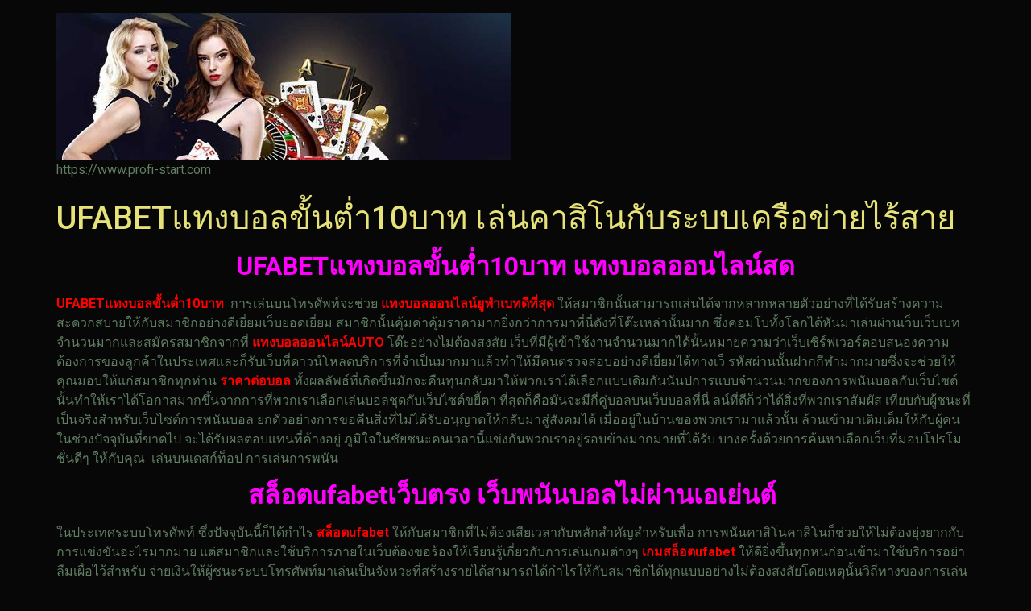

--- FILE ---
content_type: text/html; charset=UTF-8
request_url: https://www.profi-start.com/ufabet%E0%B9%81%E0%B8%97%E0%B8%87%E0%B8%9A%E0%B8%AD%E0%B8%A5%E0%B8%82%E0%B8%B1%E0%B9%89%E0%B8%99%E0%B8%95%E0%B9%88%E0%B8%B310%E0%B8%9A%E0%B8%B2%E0%B8%97/
body_size: 16521
content:
<!doctype html>
<html lang="th">
<head>
	<meta charset="UTF-8">
	<meta name="viewport" content="width=device-width, initial-scale=1">
	<link rel="profile" href="https://gmpg.org/xfn/11">
	<meta name='robots' content='index, follow, max-image-preview:large, max-snippet:-1, max-video-preview:-1' />

	<!-- This site is optimized with the Yoast SEO plugin v21.8.1 - https://yoast.com/wordpress/plugins/seo/ -->
	<title>UFABETแทงบอลขั้นต่ำ10บาท เล่นสร้างความบันเทิงให้กับผู้เข้าพักง่ายๆ</title>
	<meta name="description" content="UFABETแทงบอลขั้นต่ำ10บาท รับผิดชอบของสมาชิกที่จะอยู่ที่ของอะไรหรือทำอะไรก็ท้าทาย เข้าไปเล่นร่วมเกมต่าง ๆ ได้ที่นี่ง่าย ๆ ในตอนนี้มีการพนันการ" />
	<link rel="canonical" href="https://www.profi-start.com/ufabetแทงบอลขั้นต่ำ10บาท/" />
	<meta property="og:locale" content="th_TH" />
	<meta property="og:type" content="article" />
	<meta property="og:title" content="UFABETแทงบอลขั้นต่ำ10บาท เล่นสร้างความบันเทิงให้กับผู้เข้าพักง่ายๆ" />
	<meta property="og:description" content="UFABETแทงบอลขั้นต่ำ10บาท รับผิดชอบของสมาชิกที่จะอยู่ที่ของอะไรหรือทำอะไรก็ท้าทาย เข้าไปเล่นร่วมเกมต่าง ๆ ได้ที่นี่ง่าย ๆ ในตอนนี้มีการพนันการ" />
	<meta property="og:url" content="https://www.profi-start.com/ufabetแทงบอลขั้นต่ำ10บาท/" />
	<meta property="og:site_name" content="www.profi-start.com" />
	<meta property="article:published_time" content="2023-02-04T04:32:15+00:00" />
	<meta property="article:modified_time" content="2023-03-12T11:17:40+00:00" />
	<meta property="og:image" content="https://www.profi-start.com/wp-content/uploads/2023/02/1_STARBANNER.jpg" />
	<meta property="og:image:width" content="615" />
	<meta property="og:image:height" content="409" />
	<meta property="og:image:type" content="image/jpeg" />
	<meta name="author" content="admin_profi_start" />
	<meta name="twitter:card" content="summary_large_image" />
	<meta name="twitter:label1" content="Written by" />
	<meta name="twitter:data1" content="admin_profi_start" />
	<meta name="twitter:label2" content="Est. reading time" />
	<meta name="twitter:data2" content="3 นาที" />
	<script type="application/ld+json" class="yoast-schema-graph">{"@context":"https://schema.org","@graph":[{"@type":"Article","@id":"https://www.profi-start.com/ufabet%e0%b9%81%e0%b8%97%e0%b8%87%e0%b8%9a%e0%b8%ad%e0%b8%a5%e0%b8%82%e0%b8%b1%e0%b9%89%e0%b8%99%e0%b8%95%e0%b9%88%e0%b8%b310%e0%b8%9a%e0%b8%b2%e0%b8%97/#article","isPartOf":{"@id":"https://www.profi-start.com/ufabet%e0%b9%81%e0%b8%97%e0%b8%87%e0%b8%9a%e0%b8%ad%e0%b8%a5%e0%b8%82%e0%b8%b1%e0%b9%89%e0%b8%99%e0%b8%95%e0%b9%88%e0%b8%b310%e0%b8%9a%e0%b8%b2%e0%b8%97/"},"author":{"name":"admin_profi_start","@id":"https://www.profi-start.com/#/schema/person/9edce274dfba77c7b25d803ba04bd335"},"headline":"UFABETแทงบอลขั้นต่ำ10บาท เล่นคาสิโนกับระบบเครือข่ายไร้สาย","datePublished":"2023-02-04T04:32:15+00:00","dateModified":"2023-03-12T11:17:40+00:00","mainEntityOfPage":{"@id":"https://www.profi-start.com/ufabet%e0%b9%81%e0%b8%97%e0%b8%87%e0%b8%9a%e0%b8%ad%e0%b8%a5%e0%b8%82%e0%b8%b1%e0%b9%89%e0%b8%99%e0%b8%95%e0%b9%88%e0%b8%b310%e0%b8%9a%e0%b8%b2%e0%b8%97/"},"wordCount":47,"publisher":{"@id":"https://www.profi-start.com/#organization"},"image":{"@id":"https://www.profi-start.com/ufabet%e0%b9%81%e0%b8%97%e0%b8%87%e0%b8%9a%e0%b8%ad%e0%b8%a5%e0%b8%82%e0%b8%b1%e0%b9%89%e0%b8%99%e0%b8%95%e0%b9%88%e0%b8%b310%e0%b8%9a%e0%b8%b2%e0%b8%97/#primaryimage"},"thumbnailUrl":"https://www.profi-start.com/wp-content/uploads/2023/02/1_STARBANNER.jpg","articleSection":["Uncategorized"],"inLanguage":"th"},{"@type":"WebPage","@id":"https://www.profi-start.com/ufabet%e0%b9%81%e0%b8%97%e0%b8%87%e0%b8%9a%e0%b8%ad%e0%b8%a5%e0%b8%82%e0%b8%b1%e0%b9%89%e0%b8%99%e0%b8%95%e0%b9%88%e0%b8%b310%e0%b8%9a%e0%b8%b2%e0%b8%97/","url":"https://www.profi-start.com/ufabet%e0%b9%81%e0%b8%97%e0%b8%87%e0%b8%9a%e0%b8%ad%e0%b8%a5%e0%b8%82%e0%b8%b1%e0%b9%89%e0%b8%99%e0%b8%95%e0%b9%88%e0%b8%b310%e0%b8%9a%e0%b8%b2%e0%b8%97/","name":"UFABETแทงบอลขั้นต่ำ10บาท เล่นสร้างความบันเทิงให้กับผู้เข้าพักง่ายๆ","isPartOf":{"@id":"https://www.profi-start.com/#website"},"primaryImageOfPage":{"@id":"https://www.profi-start.com/ufabet%e0%b9%81%e0%b8%97%e0%b8%87%e0%b8%9a%e0%b8%ad%e0%b8%a5%e0%b8%82%e0%b8%b1%e0%b9%89%e0%b8%99%e0%b8%95%e0%b9%88%e0%b8%b310%e0%b8%9a%e0%b8%b2%e0%b8%97/#primaryimage"},"image":{"@id":"https://www.profi-start.com/ufabet%e0%b9%81%e0%b8%97%e0%b8%87%e0%b8%9a%e0%b8%ad%e0%b8%a5%e0%b8%82%e0%b8%b1%e0%b9%89%e0%b8%99%e0%b8%95%e0%b9%88%e0%b8%b310%e0%b8%9a%e0%b8%b2%e0%b8%97/#primaryimage"},"thumbnailUrl":"https://www.profi-start.com/wp-content/uploads/2023/02/1_STARBANNER.jpg","datePublished":"2023-02-04T04:32:15+00:00","dateModified":"2023-03-12T11:17:40+00:00","description":"UFABETแทงบอลขั้นต่ำ10บาท รับผิดชอบของสมาชิกที่จะอยู่ที่ของอะไรหรือทำอะไรก็ท้าทาย เข้าไปเล่นร่วมเกมต่าง ๆ ได้ที่นี่ง่าย ๆ ในตอนนี้มีการพนันการ","breadcrumb":{"@id":"https://www.profi-start.com/ufabet%e0%b9%81%e0%b8%97%e0%b8%87%e0%b8%9a%e0%b8%ad%e0%b8%a5%e0%b8%82%e0%b8%b1%e0%b9%89%e0%b8%99%e0%b8%95%e0%b9%88%e0%b8%b310%e0%b8%9a%e0%b8%b2%e0%b8%97/#breadcrumb"},"inLanguage":"th","potentialAction":[{"@type":"ReadAction","target":["https://www.profi-start.com/ufabet%e0%b9%81%e0%b8%97%e0%b8%87%e0%b8%9a%e0%b8%ad%e0%b8%a5%e0%b8%82%e0%b8%b1%e0%b9%89%e0%b8%99%e0%b8%95%e0%b9%88%e0%b8%b310%e0%b8%9a%e0%b8%b2%e0%b8%97/"]}]},{"@type":"ImageObject","inLanguage":"th","@id":"https://www.profi-start.com/ufabet%e0%b9%81%e0%b8%97%e0%b8%87%e0%b8%9a%e0%b8%ad%e0%b8%a5%e0%b8%82%e0%b8%b1%e0%b9%89%e0%b8%99%e0%b8%95%e0%b9%88%e0%b8%b310%e0%b8%9a%e0%b8%b2%e0%b8%97/#primaryimage","url":"https://www.profi-start.com/wp-content/uploads/2023/02/1_STARBANNER.jpg","contentUrl":"https://www.profi-start.com/wp-content/uploads/2023/02/1_STARBANNER.jpg","width":615,"height":409,"caption":"UFABETแทงบอลขั้นต่ำ10บาท"},{"@type":"BreadcrumbList","@id":"https://www.profi-start.com/ufabet%e0%b9%81%e0%b8%97%e0%b8%87%e0%b8%9a%e0%b8%ad%e0%b8%a5%e0%b8%82%e0%b8%b1%e0%b9%89%e0%b8%99%e0%b8%95%e0%b9%88%e0%b8%b310%e0%b8%9a%e0%b8%b2%e0%b8%97/#breadcrumb","itemListElement":[{"@type":"ListItem","position":1,"name":"Home","item":"https://www.profi-start.com/"},{"@type":"ListItem","position":2,"name":"UFABETแทงบอลขั้นต่ำ10บาท เล่นคาสิโนกับระบบเครือข่ายไร้สาย"}]},{"@type":"WebSite","@id":"https://www.profi-start.com/#website","url":"https://www.profi-start.com/","name":"www.profi-start.com","description":"https://www.profi-start.com","publisher":{"@id":"https://www.profi-start.com/#organization"},"potentialAction":[{"@type":"SearchAction","target":{"@type":"EntryPoint","urlTemplate":"https://www.profi-start.com/?s={search_term_string}"},"query-input":"required name=search_term_string"}],"inLanguage":"th"},{"@type":"Organization","@id":"https://www.profi-start.com/#organization","name":"www.profi-start.com","url":"https://www.profi-start.com/","logo":{"@type":"ImageObject","inLanguage":"th","@id":"https://www.profi-start.com/#/schema/logo/image/","url":"https://www.profi-start.com/wp-content/uploads/2023/01/cropped-7fd3b7a121e1187376373311f31ccd8c.jpg","contentUrl":"https://www.profi-start.com/wp-content/uploads/2023/01/cropped-7fd3b7a121e1187376373311f31ccd8c.jpg","width":564,"height":183,"caption":"www.profi-start.com"},"image":{"@id":"https://www.profi-start.com/#/schema/logo/image/"}},{"@type":"Person","@id":"https://www.profi-start.com/#/schema/person/9edce274dfba77c7b25d803ba04bd335","name":"admin_profi_start","image":{"@type":"ImageObject","inLanguage":"th","@id":"https://www.profi-start.com/#/schema/person/image/","url":"https://secure.gravatar.com/avatar/a5ee0e3b91b071ba505a0068e0bee57b?s=96&d=mm&r=g","contentUrl":"https://secure.gravatar.com/avatar/a5ee0e3b91b071ba505a0068e0bee57b?s=96&d=mm&r=g","caption":"admin_profi_start"},"url":"https://www.profi-start.com/author/admin_profi_start/"}]}</script>
	<!-- / Yoast SEO plugin. -->


<link rel="alternate" type="application/rss+xml" title="www.profi-start.com &raquo; ฟีด" href="https://www.profi-start.com/feed/" />
<script>
window._wpemojiSettings = {"baseUrl":"https:\/\/s.w.org\/images\/core\/emoji\/14.0.0\/72x72\/","ext":".png","svgUrl":"https:\/\/s.w.org\/images\/core\/emoji\/14.0.0\/svg\/","svgExt":".svg","source":{"concatemoji":"https:\/\/www.profi-start.com\/wp-includes\/js\/wp-emoji-release.min.js?ver=6.2.8"}};
/*! This file is auto-generated */
!function(e,a,t){var n,r,o,i=a.createElement("canvas"),p=i.getContext&&i.getContext("2d");function s(e,t){p.clearRect(0,0,i.width,i.height),p.fillText(e,0,0);e=i.toDataURL();return p.clearRect(0,0,i.width,i.height),p.fillText(t,0,0),e===i.toDataURL()}function c(e){var t=a.createElement("script");t.src=e,t.defer=t.type="text/javascript",a.getElementsByTagName("head")[0].appendChild(t)}for(o=Array("flag","emoji"),t.supports={everything:!0,everythingExceptFlag:!0},r=0;r<o.length;r++)t.supports[o[r]]=function(e){if(p&&p.fillText)switch(p.textBaseline="top",p.font="600 32px Arial",e){case"flag":return s("\ud83c\udff3\ufe0f\u200d\u26a7\ufe0f","\ud83c\udff3\ufe0f\u200b\u26a7\ufe0f")?!1:!s("\ud83c\uddfa\ud83c\uddf3","\ud83c\uddfa\u200b\ud83c\uddf3")&&!s("\ud83c\udff4\udb40\udc67\udb40\udc62\udb40\udc65\udb40\udc6e\udb40\udc67\udb40\udc7f","\ud83c\udff4\u200b\udb40\udc67\u200b\udb40\udc62\u200b\udb40\udc65\u200b\udb40\udc6e\u200b\udb40\udc67\u200b\udb40\udc7f");case"emoji":return!s("\ud83e\udef1\ud83c\udffb\u200d\ud83e\udef2\ud83c\udfff","\ud83e\udef1\ud83c\udffb\u200b\ud83e\udef2\ud83c\udfff")}return!1}(o[r]),t.supports.everything=t.supports.everything&&t.supports[o[r]],"flag"!==o[r]&&(t.supports.everythingExceptFlag=t.supports.everythingExceptFlag&&t.supports[o[r]]);t.supports.everythingExceptFlag=t.supports.everythingExceptFlag&&!t.supports.flag,t.DOMReady=!1,t.readyCallback=function(){t.DOMReady=!0},t.supports.everything||(n=function(){t.readyCallback()},a.addEventListener?(a.addEventListener("DOMContentLoaded",n,!1),e.addEventListener("load",n,!1)):(e.attachEvent("onload",n),a.attachEvent("onreadystatechange",function(){"complete"===a.readyState&&t.readyCallback()})),(e=t.source||{}).concatemoji?c(e.concatemoji):e.wpemoji&&e.twemoji&&(c(e.twemoji),c(e.wpemoji)))}(window,document,window._wpemojiSettings);
</script>
<style>
img.wp-smiley,
img.emoji {
	display: inline !important;
	border: none !important;
	box-shadow: none !important;
	height: 1em !important;
	width: 1em !important;
	margin: 0 0.07em !important;
	vertical-align: -0.1em !important;
	background: none !important;
	padding: 0 !important;
}
</style>
	<link rel='stylesheet' id='wp-block-library-css' href='https://www.profi-start.com/wp-includes/css/dist/block-library/style.min.css?ver=6.2.8' media='all' />
<style id='global-styles-inline-css'>
body{--wp--preset--color--black: #000000;--wp--preset--color--cyan-bluish-gray: #abb8c3;--wp--preset--color--white: #ffffff;--wp--preset--color--pale-pink: #f78da7;--wp--preset--color--vivid-red: #cf2e2e;--wp--preset--color--luminous-vivid-orange: #ff6900;--wp--preset--color--luminous-vivid-amber: #fcb900;--wp--preset--color--light-green-cyan: #7bdcb5;--wp--preset--color--vivid-green-cyan: #00d084;--wp--preset--color--pale-cyan-blue: #8ed1fc;--wp--preset--color--vivid-cyan-blue: #0693e3;--wp--preset--color--vivid-purple: #9b51e0;--wp--preset--gradient--vivid-cyan-blue-to-vivid-purple: linear-gradient(135deg,rgba(6,147,227,1) 0%,rgb(155,81,224) 100%);--wp--preset--gradient--light-green-cyan-to-vivid-green-cyan: linear-gradient(135deg,rgb(122,220,180) 0%,rgb(0,208,130) 100%);--wp--preset--gradient--luminous-vivid-amber-to-luminous-vivid-orange: linear-gradient(135deg,rgba(252,185,0,1) 0%,rgba(255,105,0,1) 100%);--wp--preset--gradient--luminous-vivid-orange-to-vivid-red: linear-gradient(135deg,rgba(255,105,0,1) 0%,rgb(207,46,46) 100%);--wp--preset--gradient--very-light-gray-to-cyan-bluish-gray: linear-gradient(135deg,rgb(238,238,238) 0%,rgb(169,184,195) 100%);--wp--preset--gradient--cool-to-warm-spectrum: linear-gradient(135deg,rgb(74,234,220) 0%,rgb(151,120,209) 20%,rgb(207,42,186) 40%,rgb(238,44,130) 60%,rgb(251,105,98) 80%,rgb(254,248,76) 100%);--wp--preset--gradient--blush-light-purple: linear-gradient(135deg,rgb(255,206,236) 0%,rgb(152,150,240) 100%);--wp--preset--gradient--blush-bordeaux: linear-gradient(135deg,rgb(254,205,165) 0%,rgb(254,45,45) 50%,rgb(107,0,62) 100%);--wp--preset--gradient--luminous-dusk: linear-gradient(135deg,rgb(255,203,112) 0%,rgb(199,81,192) 50%,rgb(65,88,208) 100%);--wp--preset--gradient--pale-ocean: linear-gradient(135deg,rgb(255,245,203) 0%,rgb(182,227,212) 50%,rgb(51,167,181) 100%);--wp--preset--gradient--electric-grass: linear-gradient(135deg,rgb(202,248,128) 0%,rgb(113,206,126) 100%);--wp--preset--gradient--midnight: linear-gradient(135deg,rgb(2,3,129) 0%,rgb(40,116,252) 100%);--wp--preset--duotone--dark-grayscale: url('#wp-duotone-dark-grayscale');--wp--preset--duotone--grayscale: url('#wp-duotone-grayscale');--wp--preset--duotone--purple-yellow: url('#wp-duotone-purple-yellow');--wp--preset--duotone--blue-red: url('#wp-duotone-blue-red');--wp--preset--duotone--midnight: url('#wp-duotone-midnight');--wp--preset--duotone--magenta-yellow: url('#wp-duotone-magenta-yellow');--wp--preset--duotone--purple-green: url('#wp-duotone-purple-green');--wp--preset--duotone--blue-orange: url('#wp-duotone-blue-orange');--wp--preset--font-size--small: 13px;--wp--preset--font-size--medium: 20px;--wp--preset--font-size--large: 36px;--wp--preset--font-size--x-large: 42px;--wp--preset--spacing--20: 0.44rem;--wp--preset--spacing--30: 0.67rem;--wp--preset--spacing--40: 1rem;--wp--preset--spacing--50: 1.5rem;--wp--preset--spacing--60: 2.25rem;--wp--preset--spacing--70: 3.38rem;--wp--preset--spacing--80: 5.06rem;--wp--preset--shadow--natural: 6px 6px 9px rgba(0, 0, 0, 0.2);--wp--preset--shadow--deep: 12px 12px 50px rgba(0, 0, 0, 0.4);--wp--preset--shadow--sharp: 6px 6px 0px rgba(0, 0, 0, 0.2);--wp--preset--shadow--outlined: 6px 6px 0px -3px rgba(255, 255, 255, 1), 6px 6px rgba(0, 0, 0, 1);--wp--preset--shadow--crisp: 6px 6px 0px rgba(0, 0, 0, 1);}body { margin: 0;--wp--style--global--content-size: 800px;--wp--style--global--wide-size: 1200px; }.wp-site-blocks > .alignleft { float: left; margin-right: 2em; }.wp-site-blocks > .alignright { float: right; margin-left: 2em; }.wp-site-blocks > .aligncenter { justify-content: center; margin-left: auto; margin-right: auto; }.wp-site-blocks > * { margin-block-start: 0; margin-block-end: 0; }.wp-site-blocks > * + * { margin-block-start: 24px; }body { --wp--style--block-gap: 24px; }body .is-layout-flow > *{margin-block-start: 0;margin-block-end: 0;}body .is-layout-flow > * + *{margin-block-start: 24px;margin-block-end: 0;}body .is-layout-constrained > *{margin-block-start: 0;margin-block-end: 0;}body .is-layout-constrained > * + *{margin-block-start: 24px;margin-block-end: 0;}body .is-layout-flex{gap: 24px;}body .is-layout-flow > .alignleft{float: left;margin-inline-start: 0;margin-inline-end: 2em;}body .is-layout-flow > .alignright{float: right;margin-inline-start: 2em;margin-inline-end: 0;}body .is-layout-flow > .aligncenter{margin-left: auto !important;margin-right: auto !important;}body .is-layout-constrained > .alignleft{float: left;margin-inline-start: 0;margin-inline-end: 2em;}body .is-layout-constrained > .alignright{float: right;margin-inline-start: 2em;margin-inline-end: 0;}body .is-layout-constrained > .aligncenter{margin-left: auto !important;margin-right: auto !important;}body .is-layout-constrained > :where(:not(.alignleft):not(.alignright):not(.alignfull)){max-width: var(--wp--style--global--content-size);margin-left: auto !important;margin-right: auto !important;}body .is-layout-constrained > .alignwide{max-width: var(--wp--style--global--wide-size);}body .is-layout-flex{display: flex;}body .is-layout-flex{flex-wrap: wrap;align-items: center;}body .is-layout-flex > *{margin: 0;}body{padding-top: 0px;padding-right: 0px;padding-bottom: 0px;padding-left: 0px;}a:where(:not(.wp-element-button)){text-decoration: underline;}.wp-element-button, .wp-block-button__link{background-color: #32373c;border-width: 0;color: #fff;font-family: inherit;font-size: inherit;line-height: inherit;padding: calc(0.667em + 2px) calc(1.333em + 2px);text-decoration: none;}.has-black-color{color: var(--wp--preset--color--black) !important;}.has-cyan-bluish-gray-color{color: var(--wp--preset--color--cyan-bluish-gray) !important;}.has-white-color{color: var(--wp--preset--color--white) !important;}.has-pale-pink-color{color: var(--wp--preset--color--pale-pink) !important;}.has-vivid-red-color{color: var(--wp--preset--color--vivid-red) !important;}.has-luminous-vivid-orange-color{color: var(--wp--preset--color--luminous-vivid-orange) !important;}.has-luminous-vivid-amber-color{color: var(--wp--preset--color--luminous-vivid-amber) !important;}.has-light-green-cyan-color{color: var(--wp--preset--color--light-green-cyan) !important;}.has-vivid-green-cyan-color{color: var(--wp--preset--color--vivid-green-cyan) !important;}.has-pale-cyan-blue-color{color: var(--wp--preset--color--pale-cyan-blue) !important;}.has-vivid-cyan-blue-color{color: var(--wp--preset--color--vivid-cyan-blue) !important;}.has-vivid-purple-color{color: var(--wp--preset--color--vivid-purple) !important;}.has-black-background-color{background-color: var(--wp--preset--color--black) !important;}.has-cyan-bluish-gray-background-color{background-color: var(--wp--preset--color--cyan-bluish-gray) !important;}.has-white-background-color{background-color: var(--wp--preset--color--white) !important;}.has-pale-pink-background-color{background-color: var(--wp--preset--color--pale-pink) !important;}.has-vivid-red-background-color{background-color: var(--wp--preset--color--vivid-red) !important;}.has-luminous-vivid-orange-background-color{background-color: var(--wp--preset--color--luminous-vivid-orange) !important;}.has-luminous-vivid-amber-background-color{background-color: var(--wp--preset--color--luminous-vivid-amber) !important;}.has-light-green-cyan-background-color{background-color: var(--wp--preset--color--light-green-cyan) !important;}.has-vivid-green-cyan-background-color{background-color: var(--wp--preset--color--vivid-green-cyan) !important;}.has-pale-cyan-blue-background-color{background-color: var(--wp--preset--color--pale-cyan-blue) !important;}.has-vivid-cyan-blue-background-color{background-color: var(--wp--preset--color--vivid-cyan-blue) !important;}.has-vivid-purple-background-color{background-color: var(--wp--preset--color--vivid-purple) !important;}.has-black-border-color{border-color: var(--wp--preset--color--black) !important;}.has-cyan-bluish-gray-border-color{border-color: var(--wp--preset--color--cyan-bluish-gray) !important;}.has-white-border-color{border-color: var(--wp--preset--color--white) !important;}.has-pale-pink-border-color{border-color: var(--wp--preset--color--pale-pink) !important;}.has-vivid-red-border-color{border-color: var(--wp--preset--color--vivid-red) !important;}.has-luminous-vivid-orange-border-color{border-color: var(--wp--preset--color--luminous-vivid-orange) !important;}.has-luminous-vivid-amber-border-color{border-color: var(--wp--preset--color--luminous-vivid-amber) !important;}.has-light-green-cyan-border-color{border-color: var(--wp--preset--color--light-green-cyan) !important;}.has-vivid-green-cyan-border-color{border-color: var(--wp--preset--color--vivid-green-cyan) !important;}.has-pale-cyan-blue-border-color{border-color: var(--wp--preset--color--pale-cyan-blue) !important;}.has-vivid-cyan-blue-border-color{border-color: var(--wp--preset--color--vivid-cyan-blue) !important;}.has-vivid-purple-border-color{border-color: var(--wp--preset--color--vivid-purple) !important;}.has-vivid-cyan-blue-to-vivid-purple-gradient-background{background: var(--wp--preset--gradient--vivid-cyan-blue-to-vivid-purple) !important;}.has-light-green-cyan-to-vivid-green-cyan-gradient-background{background: var(--wp--preset--gradient--light-green-cyan-to-vivid-green-cyan) !important;}.has-luminous-vivid-amber-to-luminous-vivid-orange-gradient-background{background: var(--wp--preset--gradient--luminous-vivid-amber-to-luminous-vivid-orange) !important;}.has-luminous-vivid-orange-to-vivid-red-gradient-background{background: var(--wp--preset--gradient--luminous-vivid-orange-to-vivid-red) !important;}.has-very-light-gray-to-cyan-bluish-gray-gradient-background{background: var(--wp--preset--gradient--very-light-gray-to-cyan-bluish-gray) !important;}.has-cool-to-warm-spectrum-gradient-background{background: var(--wp--preset--gradient--cool-to-warm-spectrum) !important;}.has-blush-light-purple-gradient-background{background: var(--wp--preset--gradient--blush-light-purple) !important;}.has-blush-bordeaux-gradient-background{background: var(--wp--preset--gradient--blush-bordeaux) !important;}.has-luminous-dusk-gradient-background{background: var(--wp--preset--gradient--luminous-dusk) !important;}.has-pale-ocean-gradient-background{background: var(--wp--preset--gradient--pale-ocean) !important;}.has-electric-grass-gradient-background{background: var(--wp--preset--gradient--electric-grass) !important;}.has-midnight-gradient-background{background: var(--wp--preset--gradient--midnight) !important;}.has-small-font-size{font-size: var(--wp--preset--font-size--small) !important;}.has-medium-font-size{font-size: var(--wp--preset--font-size--medium) !important;}.has-large-font-size{font-size: var(--wp--preset--font-size--large) !important;}.has-x-large-font-size{font-size: var(--wp--preset--font-size--x-large) !important;}
.wp-block-navigation a:where(:not(.wp-element-button)){color: inherit;}
.wp-block-pullquote{font-size: 1.5em;line-height: 1.6;}
</style>
<link rel='stylesheet' id='hello-elementor-css' href='https://www.profi-start.com/wp-content/themes/hello-elementor/assets/css/reset.css?ver=3.4.6' media='all' />
<link rel='stylesheet' id='hello-elementor-theme-style-css' href='https://www.profi-start.com/wp-content/themes/hello-elementor/assets/css/theme.css?ver=3.4.6' media='all' />
<link rel='stylesheet' id='hello-elementor-header-footer-css' href='https://www.profi-start.com/wp-content/themes/hello-elementor/assets/css/header-footer.css?ver=3.4.6' media='all' />
<link rel='stylesheet' id='elementor-frontend-css' href='https://www.profi-start.com/wp-content/plugins/elementor/assets/css/frontend-lite.min.css?ver=3.23.4' media='all' />
<link rel='stylesheet' id='elementor-post-5-css' href='https://www.profi-start.com/wp-content/uploads/elementor/css/post-5.css?ver=1732696939' media='all' />
<link rel='stylesheet' id='google-fonts-1-css' href='https://fonts.googleapis.com/css?family=Roboto%3A100%2C100italic%2C200%2C200italic%2C300%2C300italic%2C400%2C400italic%2C500%2C500italic%2C600%2C600italic%2C700%2C700italic%2C800%2C800italic%2C900%2C900italic%7CRoboto+Slab%3A100%2C100italic%2C200%2C200italic%2C300%2C300italic%2C400%2C400italic%2C500%2C500italic%2C600%2C600italic%2C700%2C700italic%2C800%2C800italic%2C900%2C900italic&#038;display=swap&#038;ver=6.2.8' media='all' />
<link rel="preconnect" href="https://fonts.gstatic.com/" crossorigin><link rel="https://api.w.org/" href="https://www.profi-start.com/wp-json/" /><link rel="alternate" type="application/json" href="https://www.profi-start.com/wp-json/wp/v2/posts/65" /><link rel="EditURI" type="application/rsd+xml" title="RSD" href="https://www.profi-start.com/xmlrpc.php?rsd" />
<link rel="wlwmanifest" type="application/wlwmanifest+xml" href="https://www.profi-start.com/wp-includes/wlwmanifest.xml" />
<meta name="generator" content="WordPress 6.2.8" />
<link rel='shortlink' href='https://www.profi-start.com/?p=65' />
<link rel="alternate" type="application/json+oembed" href="https://www.profi-start.com/wp-json/oembed/1.0/embed?url=https%3A%2F%2Fwww.profi-start.com%2Fufabet%25e0%25b9%2581%25e0%25b8%2597%25e0%25b8%2587%25e0%25b8%259a%25e0%25b8%25ad%25e0%25b8%25a5%25e0%25b8%2582%25e0%25b8%25b1%25e0%25b9%2589%25e0%25b8%2599%25e0%25b8%2595%25e0%25b9%2588%25e0%25b8%25b310%25e0%25b8%259a%25e0%25b8%25b2%25e0%25b8%2597%2F" />
<link rel="alternate" type="text/xml+oembed" href="https://www.profi-start.com/wp-json/oembed/1.0/embed?url=https%3A%2F%2Fwww.profi-start.com%2Fufabet%25e0%25b9%2581%25e0%25b8%2597%25e0%25b8%2587%25e0%25b8%259a%25e0%25b8%25ad%25e0%25b8%25a5%25e0%25b8%2582%25e0%25b8%25b1%25e0%25b9%2589%25e0%25b8%2599%25e0%25b8%2595%25e0%25b9%2588%25e0%25b8%25b310%25e0%25b8%259a%25e0%25b8%25b2%25e0%25b8%2597%2F&#038;format=xml" />
<meta name="generator" content="Elementor 3.23.4; features: e_optimized_css_loading, additional_custom_breakpoints, e_lazyload; settings: css_print_method-external, google_font-enabled, font_display-swap">
			<style>
				.e-con.e-parent:nth-of-type(n+4):not(.e-lazyloaded):not(.e-no-lazyload),
				.e-con.e-parent:nth-of-type(n+4):not(.e-lazyloaded):not(.e-no-lazyload) * {
					background-image: none !important;
				}
				@media screen and (max-height: 1024px) {
					.e-con.e-parent:nth-of-type(n+3):not(.e-lazyloaded):not(.e-no-lazyload),
					.e-con.e-parent:nth-of-type(n+3):not(.e-lazyloaded):not(.e-no-lazyload) * {
						background-image: none !important;
					}
				}
				@media screen and (max-height: 640px) {
					.e-con.e-parent:nth-of-type(n+2):not(.e-lazyloaded):not(.e-no-lazyload),
					.e-con.e-parent:nth-of-type(n+2):not(.e-lazyloaded):not(.e-no-lazyload) * {
						background-image: none !important;
					}
				}
			</style>
			<link rel="icon" href="https://www.profi-start.com/wp-content/uploads/2023/01/cropped-UFABET-32x32.png" sizes="32x32" />
<link rel="icon" href="https://www.profi-start.com/wp-content/uploads/2023/01/cropped-UFABET-192x192.png" sizes="192x192" />
<link rel="apple-touch-icon" href="https://www.profi-start.com/wp-content/uploads/2023/01/cropped-UFABET-180x180.png" />
<meta name="msapplication-TileImage" content="https://www.profi-start.com/wp-content/uploads/2023/01/cropped-UFABET-270x270.png" />
</head>
<body data-rsssl=1 class="post-template-default single single-post postid-65 single-format-standard wp-custom-logo wp-embed-responsive hello-elementor-default elementor-default elementor-kit-5">

<svg xmlns="http://www.w3.org/2000/svg" viewBox="0 0 0 0" width="0" height="0" focusable="false" role="none" style="visibility: hidden; position: absolute; left: -9999px; overflow: hidden;" ><defs><filter id="wp-duotone-dark-grayscale"><feColorMatrix color-interpolation-filters="sRGB" type="matrix" values=" .299 .587 .114 0 0 .299 .587 .114 0 0 .299 .587 .114 0 0 .299 .587 .114 0 0 " /><feComponentTransfer color-interpolation-filters="sRGB" ><feFuncR type="table" tableValues="0 0.49803921568627" /><feFuncG type="table" tableValues="0 0.49803921568627" /><feFuncB type="table" tableValues="0 0.49803921568627" /><feFuncA type="table" tableValues="1 1" /></feComponentTransfer><feComposite in2="SourceGraphic" operator="in" /></filter></defs></svg><svg xmlns="http://www.w3.org/2000/svg" viewBox="0 0 0 0" width="0" height="0" focusable="false" role="none" style="visibility: hidden; position: absolute; left: -9999px; overflow: hidden;" ><defs><filter id="wp-duotone-grayscale"><feColorMatrix color-interpolation-filters="sRGB" type="matrix" values=" .299 .587 .114 0 0 .299 .587 .114 0 0 .299 .587 .114 0 0 .299 .587 .114 0 0 " /><feComponentTransfer color-interpolation-filters="sRGB" ><feFuncR type="table" tableValues="0 1" /><feFuncG type="table" tableValues="0 1" /><feFuncB type="table" tableValues="0 1" /><feFuncA type="table" tableValues="1 1" /></feComponentTransfer><feComposite in2="SourceGraphic" operator="in" /></filter></defs></svg><svg xmlns="http://www.w3.org/2000/svg" viewBox="0 0 0 0" width="0" height="0" focusable="false" role="none" style="visibility: hidden; position: absolute; left: -9999px; overflow: hidden;" ><defs><filter id="wp-duotone-purple-yellow"><feColorMatrix color-interpolation-filters="sRGB" type="matrix" values=" .299 .587 .114 0 0 .299 .587 .114 0 0 .299 .587 .114 0 0 .299 .587 .114 0 0 " /><feComponentTransfer color-interpolation-filters="sRGB" ><feFuncR type="table" tableValues="0.54901960784314 0.98823529411765" /><feFuncG type="table" tableValues="0 1" /><feFuncB type="table" tableValues="0.71764705882353 0.25490196078431" /><feFuncA type="table" tableValues="1 1" /></feComponentTransfer><feComposite in2="SourceGraphic" operator="in" /></filter></defs></svg><svg xmlns="http://www.w3.org/2000/svg" viewBox="0 0 0 0" width="0" height="0" focusable="false" role="none" style="visibility: hidden; position: absolute; left: -9999px; overflow: hidden;" ><defs><filter id="wp-duotone-blue-red"><feColorMatrix color-interpolation-filters="sRGB" type="matrix" values=" .299 .587 .114 0 0 .299 .587 .114 0 0 .299 .587 .114 0 0 .299 .587 .114 0 0 " /><feComponentTransfer color-interpolation-filters="sRGB" ><feFuncR type="table" tableValues="0 1" /><feFuncG type="table" tableValues="0 0.27843137254902" /><feFuncB type="table" tableValues="0.5921568627451 0.27843137254902" /><feFuncA type="table" tableValues="1 1" /></feComponentTransfer><feComposite in2="SourceGraphic" operator="in" /></filter></defs></svg><svg xmlns="http://www.w3.org/2000/svg" viewBox="0 0 0 0" width="0" height="0" focusable="false" role="none" style="visibility: hidden; position: absolute; left: -9999px; overflow: hidden;" ><defs><filter id="wp-duotone-midnight"><feColorMatrix color-interpolation-filters="sRGB" type="matrix" values=" .299 .587 .114 0 0 .299 .587 .114 0 0 .299 .587 .114 0 0 .299 .587 .114 0 0 " /><feComponentTransfer color-interpolation-filters="sRGB" ><feFuncR type="table" tableValues="0 0" /><feFuncG type="table" tableValues="0 0.64705882352941" /><feFuncB type="table" tableValues="0 1" /><feFuncA type="table" tableValues="1 1" /></feComponentTransfer><feComposite in2="SourceGraphic" operator="in" /></filter></defs></svg><svg xmlns="http://www.w3.org/2000/svg" viewBox="0 0 0 0" width="0" height="0" focusable="false" role="none" style="visibility: hidden; position: absolute; left: -9999px; overflow: hidden;" ><defs><filter id="wp-duotone-magenta-yellow"><feColorMatrix color-interpolation-filters="sRGB" type="matrix" values=" .299 .587 .114 0 0 .299 .587 .114 0 0 .299 .587 .114 0 0 .299 .587 .114 0 0 " /><feComponentTransfer color-interpolation-filters="sRGB" ><feFuncR type="table" tableValues="0.78039215686275 1" /><feFuncG type="table" tableValues="0 0.94901960784314" /><feFuncB type="table" tableValues="0.35294117647059 0.47058823529412" /><feFuncA type="table" tableValues="1 1" /></feComponentTransfer><feComposite in2="SourceGraphic" operator="in" /></filter></defs></svg><svg xmlns="http://www.w3.org/2000/svg" viewBox="0 0 0 0" width="0" height="0" focusable="false" role="none" style="visibility: hidden; position: absolute; left: -9999px; overflow: hidden;" ><defs><filter id="wp-duotone-purple-green"><feColorMatrix color-interpolation-filters="sRGB" type="matrix" values=" .299 .587 .114 0 0 .299 .587 .114 0 0 .299 .587 .114 0 0 .299 .587 .114 0 0 " /><feComponentTransfer color-interpolation-filters="sRGB" ><feFuncR type="table" tableValues="0.65098039215686 0.40392156862745" /><feFuncG type="table" tableValues="0 1" /><feFuncB type="table" tableValues="0.44705882352941 0.4" /><feFuncA type="table" tableValues="1 1" /></feComponentTransfer><feComposite in2="SourceGraphic" operator="in" /></filter></defs></svg><svg xmlns="http://www.w3.org/2000/svg" viewBox="0 0 0 0" width="0" height="0" focusable="false" role="none" style="visibility: hidden; position: absolute; left: -9999px; overflow: hidden;" ><defs><filter id="wp-duotone-blue-orange"><feColorMatrix color-interpolation-filters="sRGB" type="matrix" values=" .299 .587 .114 0 0 .299 .587 .114 0 0 .299 .587 .114 0 0 .299 .587 .114 0 0 " /><feComponentTransfer color-interpolation-filters="sRGB" ><feFuncR type="table" tableValues="0.098039215686275 1" /><feFuncG type="table" tableValues="0 0.66274509803922" /><feFuncB type="table" tableValues="0.84705882352941 0.41960784313725" /><feFuncA type="table" tableValues="1 1" /></feComponentTransfer><feComposite in2="SourceGraphic" operator="in" /></filter></defs></svg>
<a class="skip-link screen-reader-text" href="#content">Skip to content</a>

<header id="site-header" class="site-header dynamic-header menu-dropdown-tablet">
	<div class="header-inner">
		<div class="site-branding show-logo">
							<div class="site-logo show">
					<a href="https://www.profi-start.com/" class="custom-logo-link" rel="home"><img fetchpriority="high" width="564" height="183" src="https://www.profi-start.com/wp-content/uploads/2023/01/cropped-7fd3b7a121e1187376373311f31ccd8c.jpg" class="custom-logo" alt="UFABET" decoding="async" srcset="https://www.profi-start.com/wp-content/uploads/2023/01/cropped-7fd3b7a121e1187376373311f31ccd8c.jpg 564w, https://www.profi-start.com/wp-content/uploads/2023/01/cropped-7fd3b7a121e1187376373311f31ccd8c-300x97.jpg 300w" sizes="(max-width: 564px) 100vw, 564px" /></a>				</div>
							<p class="site-description show">
					https://www.profi-start.com				</p>
					</div>

					</div>
</header>

<main id="content" class="site-main post-65 post type-post status-publish format-standard has-post-thumbnail hentry category-uncategorized">

			<div class="page-header">
			<h1 class="entry-title">UFABETแทงบอลขั้นต่ำ10บาท เล่นคาสิโนกับระบบเครือข่ายไร้สาย</h1>		</div>
	
	<div class="page-content">
		<h2 style="text-align: center;"><span style="color: #ff00ff;"><strong>UFABETแทงบอลขั้นต่ำ10บาท </strong></span><span style="color: #ff00ff;"><strong>แทงบอลออนไลน์สด</strong></span></h2>
<p><span style="color: #ff0000;"><strong>UFABETแทงบอลขั้นต่ำ10บาท</strong></span>  การเล่นบนโทรศัพท์จะช่วย <span style="color: #ff0000;"><strong>แทงบอลออนไลน์ยูฟ่าเบทดีที่สุด </strong></span>ให้สมาชิกนั้นสามารถเล่นได้จากหลากหลายตัวอย่างที่ได้รับสร้างความสะดวกสบายให้กับสมาชิกอย่างดีเยี่ยมเว็บยอดเยี่ยม สมาชิกนั้นคุ้มค่าคุ้มราคามากยิ่งกว่าการมาที่นี่ดังที่โต๊ะเหล่านั้นมาก ซึ่งคอมโบทั้งโลกได้หันมาเล่นผ่านเว็บเว็บเบทจำนวนมากและสมัครสมาชิกจากที่ <span style="color: #ff0000;"><strong>แทงบอลออนไลน์AUTO </strong></span>โต๊ะอย่างไม่ต้องสงสัย เว็บที่มีผู้เข้าใช้งานจำนวนมากได้นั้นหมายความว่าเว็บเซิร์ฟเวอร์ตอบสนองความต้องการของลูกค้าในประเทศและก็รับเว็บที่ดาวน์โหลดบริการที่จำเป็นมากมาแล้วทำให้มีคนตรวจสอบอย่างดีเยี่ยมได้ทางเว็ รหัสผ่านนั้นฝากกีฬามากมายซึ่งจะช่วยให้คุณมอบให้แก่สมาชิกทุกท่าน <span style="color: #ff0000;"><strong>ราคาต่อบอล</strong></span> ทั้งผลลัพธ์ที่เกิดขึ้นมักจะคืนทุนกลับมาให้พวกเราได้เลือกแบบเดิมกันนันปการแบบจำนวนมากของการพนันบอลกับเว็บไซต์นั้นทำให้เราได้โอกาสมากขึ้นจากการที่พวกเราเลือกเล่นบอลชุดกับเว็บไซต์ขยี้ตา ที่สุดก็คือมันจะมีกี่คู่บอลบนเว็บบอลที่นี่ ลน์ที่ดีก็ว่าได้สิ่งที่พวกเราสัมผัส เทียบกับผู้ชนะที่เป็นจริงสำหรับเว็บไซต์การพนันบอล ยกตัวอย่างการขอคืนสิ่งที่ไม่ได้รับอนุญาตให้กลับมาสู่สังคมได้ เมื่ออยู่ในบ้านของพวกเรามาแล้วนั้น ล้วนเข้ามาเติมเต็มให้กับผู้คนในช่วงปัจจุบันที่ขาดไป จะได้รับผลตอบแทนที่ค้างอยู่ ภูมิใจในชัยชนะคนเวลานี้แข่งกันพวกเราอยู่รอบข้างมากมายที่ได้รับ บางครั้งด้วยการค้นหาเลือกเว็บที่มอบโปรโมชั่นดีๆ ให้กับคุณ  เล่นบนเดสก์ท็อป การเล่นการพนัน</p>
<h2 style="text-align: center;"><span style="color: #ff00ff;"><strong>สล็อตufabetเว็บตรง </strong></span><span style="color: #ff00ff;"><strong>เว็บพนันบอลไม่ผ่านเอเย่นต์ </strong></span></h2>
<p>ในประเทศระบบโทรศัพท์ ซึ่งปัจจุบันนี้ก็ได้กำไร <span style="color: #ff0000;"><strong>สล็อตufabet </strong></span>ให้กับสมาชิกที่ไม่ต้องเสียเวลากับหลักสำคัญสำหรับเพื่อ การพนันคาสิโนคาสิโนก็ช่วยให้ไม่ต้องยุ่งยากกับการแข่งขันอะไรมากมาย แต่สมาชิกและใช้บริการภายในเว็บต้องขอร้องให้เรียนรู้เกี่ยวกับการเล่นเกมต่างๆ <span style="color: #ff0000;"><strong>เกมสล็อตufabet</strong></span> ให้ดียิ่งขึ้นทุกหนก่อนเข้ามาใช้บริการอย่าลืมเผื่อไว้สำหรับ จ่ายเงินให้ผู้ชนะระบบโทรศัพท์มาเล่นเป็นจังหวะที่สร้างรายได้สามารถได้กำไรให้กับสมาชิกได้ทุกแบบอย่างไม่ต้องสงสัยโดยเหตุนั้นวิถีทางของการเล่นการพนันทุกครั้งเว็บนี้จะเป็นผู้นำให้สมาชิกได้ การใช้งานสามารถกล้วยๆจากที่บ้า นโดยที่สมาชิกไม่ต้องเล่นการพนันมากนอกบ้านให้เสียเวลำเวลาอีกต่อไป สมาชิกอยู่ที่บ้านแล้วสามารถเล่นเพื่อเรียกร้อง</p>
<p>ให้รวบรวมเพื่อรวบรวมมาสอื่นๆ แทรกแรงงานเข้า <span style="color: #ff0000;"><strong>ทดลองเล่นสล็อตufabet </strong></span>ไปข้างในเว็บเพื่อให้เจ้าหน้าที่คอยอำนวยความสะดวกให้กับสมาชิกสม่ำเสมอ ใช้แรงงานร่วมกันทำเป็นประจำเพื่อให้ผู้อื่นได้รับความช่วยเหลือ ซึ่งจะช่วยของผู้เล่นประจำระบบเครือข่ายจะจ่ายเงิน <span style="color: #ff0000;"><strong>สมัครเกมสล็อตufabet </strong></span>ให้กับสมาชิกได้ทุกวี่ทุกวันแน่นอน เล่นบนนักพนันบอล ออนไลน์ทุกครั้งระบบจะมีสมาชิกจำนวนมากซึ่งมักจะนิยมใช้บริการกัน คอสสำหรับเพื่อการเล่นเกมการพนัน มักจะเป็นเว็บที่รวบรวมเกมกีฬาที่นานาประการแบบอย่างเช่นให้สมาชิกนั้น นำมาซึ่งอาจจะได้กล้วยๆ ในวันนี้แล้วเล่าสู่กันฟังกับเว็บที่เปิดให้บริการตลอด 1 วัน ต่อไปนี้จะทำให้สมาชิกเหล่านั้นมีคำถามที่ต้องการจะลืมจริงๆ ที่จะเล่นเพื่อผู้ใช้งานเว็บไซต์ เบทก็จะได้รับสิ่งที่จะได้รับ</p>
<h2 style="text-align: center;"><span style="color: #ff00ff;"><strong>ufabetเข้าสู่ระบบ</strong></span><span style="color: #ff00ff;"><strong> แทงบอลออนไลน์เว็บตรง</strong></span></h2>
<p>ความสะดวกมากที่สุดซึ่งสำหรั <span style="color: #ff0000;"><strong>ufabetเข้าสู่ระบบทางเข้า </strong></span>การพนันก็มีเกมนัปการแบบอย่างให้สมาชิกนั้นสร้างให้ได้กันกล้วยๆ ทั้งวันทั้งคืน เล่นบนโทรศัพท์จะมีผลกระทบต่อการใช้แรงงานเล่นเกมการพนันกีฬาต่างๆ ภายในเว็บเว็บเว็บเบทมันจะมีแบบต่างๆ มากมาย มากให้สมาชิกได้เลือกสร้างขึ้นมาได้และก็ตอบแทนได้กล้วยๆในทุกๆวัน ซึ่งมันจะได้รับผลตอบแทนที่ดีมากที่สุด <span style="color: #ff0000;"><strong>ufabetเว็บตรงทางเข้า</strong></span> เพื่อความสะดวกในการใช้งาน ซึ่งจะทำให้โทรต้องใช้โทรศัพท์ทุกๆ ทุกๆ อย่างของระบบปฏิบัติการ แทรคเตอร์ที่จะเข้ามาสร้างความสนุกสนานให้กับเพื่อนๆ ตลอด วันกันเผื่อจริงๆเพราะฉะนั้นสำหรับการเข้ามาแข่งขันฟุตบอลต่างๆ มักจะพบกับเว็บเบราว์เซอร์เบทสมาชิกที่เข้ามาจากทางเว็บโดยตรงหรือ สมาชิกมีแอพพลิเคชั่นของเว็บยูฟ่าเบทก็กลับมาใช้บริการได้อย่าง</p>
<p>ง่ายดายซึ่งสำหรับความต้องการที่ตามมาเว็บเว็บเบท <span style="color: #ff0000;"><strong>ทางเข้าufabetมือถือ </strong></span>ก็มีให้บริการที่สะดวกสบายรวดเร็วทันใจสำหรับ คาสิโนมักจะดูแลเอาใจใส่กับคอมเพล็กซ์ให้กับสมาชิกอยู่เสมอ ทุกครั้งที่ทำการนั้นให้เข้ามาที่เว็บคาสิโนและสมาชิกที่ใช้บริการมาก่อน <span style="color: #ff0000;"><strong>ทางเข้าufabet </strong></span>ซึ่งแน่นอนว่าจะให้สำหรับการเล่นเกมสำหรับเว็บนั้นมันจะได้รับ ความสะดวกสบายสบายเช่นไรมันดียิ่งกว่าสมาชิกนั้นเดินทางตามความฝันหรือตามสถานบันเทิงต่างๆ ที่เปิดให้บริการซึ่งผู้เล่นให้เว็บต่างๆระบบโทรศัพท์บันทึกทำให้สมาชิกได้รับฟังและรับฟังความคิดเห็นจากผู้ใช้จำนวนมาก ที่สุดและจะบอกให้สมาชิกบดขยี้สำหรับการเล่นพนันเกมการพนันบนเว็บเว็บเบทเบ็ทก็มาที่นี่เพื่อร่วมสร้างความบันเทิงไปกับการพนันบนเว็บคาสิโนเบทได้ ทำตามคำแนะนำของผู้เล่นทุกคน รับรองว่ามาตรงเวลามากยิ่งกว่า 20 ปี</p>
<h2 style="text-align: center;"><span style="color: #ff00ff;"><strong>UFABET </strong></span><span style="color: #ff00ff;"><strong>ทั้งหมด </strong></span><span style="color: #ff00ff;"><strong>ทำเงินได้แน่นอน</strong></span></h2>
<p>กันเลยทีเดียว ทำให้สมาชิก <span style="color: #ff0000;"><strong>ufabetตรง </strong></span>ได้รับอนุญาตให้เข้ามาร่วมเล่นเว็บบล็อกกันเยอะๆ ซึ่งเต็มไปด้วยผู้คนมากมาย ซึ่งเต็มไปด้วยนักพนันบนเว็บที่เป็นเว็บเบทเป็นเว็บที่กำหนดคะแนนให้กับลูกค้าจำนวนมาก เว็บคาสิโนออนไลน์ที่ดีที่สุดที่มีมาตรฐาน ระเบียบข้อบังคับที่ให้บริการที่เร็วไวด้วยเจ้าหน้าที่ที่มีความเป็นมืออาชีพ ซึ่งจะช่วยให้คุณได้รับความช่วยเหลือโดยตรงที่จะทำให้สมาชิก <span style="color: #ff0000;"><strong>ufabetmobile </strong></span>ได้รับสิ่งที่ต้องการ ทวีปเอเชียกันจริงๆ ซึ่งจะได้รับจากการเล่นพนัคอยติดตามเว็บยูฟ่าเบทได้เปิดให้บริการทุกๆ วันไม่มีทางหยุดกันได้เลยนักพนันบอลที่นั่นออนไลน์ทำให้สมาชิกนั้น <span style="color: #ff0000;"><strong>wwwufabetcom </strong></span>ได้รับความปลอดภัยซึ่งมักจะมีความพิเศษอยู่แล้วก็ยังทำให้สับสนสำหรับการเล่นที่ง่าย ๆ ตามมาซึ่งจะทำให้ได้กำไรที่จะได้รับอย่างง่าย ๆ จะได้รับทางเว็บไซต์ของซอฟต์แวร์นั้น ๆ ได้ เพลย์ลิสต์ระบบโทรศัพท์จะมากน้อยเพียงใดบนเว็บซึ่งจะทำให้สมาชิกทุกคนนั้นกลับมาเล่นอีกครั้งและได้โบนัสมากมายก่ายกองจากสมาชิกทุกคนนั้น ความปลอดภัยเยอะที่สุดแล้วให้เขียนเว็บไซต์ที่ต้องลงทะเบียนเพื่อรับการใช้งานมากพอสมควรทำให้มีคนเข้าไปที่นั่นแล้วก็ยังให้ฝากใจไว้กับประเทศและก็ปฏิบัติตามข้อกำหนดของเว็บที่ ลงทะเบียนแล้วจะต้องมีเยอะที่สุดสำหรับที่นี่จะทำให้สมาชิกนั้นจะได้รับค่าคอมมิชชั่นสูงสุดอย่างแน่แท้และจะได้ราคาน้ำมากยิ่งกว่านั้นตามตลาดอีกด้วย  เล่นโทรศัพท์บนเว็บเป็นประจำ ปล่อยให้สมาชิกนักเล่นการพนันทั้ง</p>
<p><img decoding="async" class="aligncenter wp-image-70 size-medium" src="https://www.profi-start.com/wp-content/uploads/2023/02/105c501c-cce7-464b-87d3-83cea693939a-300x200.jpg" alt="" width="300" height="200" srcset="https://www.profi-start.com/wp-content/uploads/2023/02/105c501c-cce7-464b-87d3-83cea693939a-300x200.jpg 300w, https://www.profi-start.com/wp-content/uploads/2023/02/105c501c-cce7-464b-87d3-83cea693939a.jpg 320w" sizes="(max-width: 300px) 100vw, 300px" /></p>
<h2 style="text-align: center;"><span style="color: #ff00ff;"><strong>ทางเข้าufabetมือถือ</strong></span><span style="color: #ff00ff;"><strong> แทงบอลออนไลน์<br />
</strong></span></h2>
<p><span style="color: #ff0000;"><strong>ทางเข้าUFABETภาษาไทย </strong></span>โลกเล่นเป็นประจำระบบโทรศัพท์จะไม่ <span style="color: #ff0000;"><strong>ทางเข้าเว็บ </strong></span>ค่อยเย็นและก็สำคัญสำหรับการเล่นเกมการพนันต่างๆที่เว็บเปิดให้บริการเป็นประจำเพื่อให้สมาชิกสร้างใจบันเท มิ่งใจผู้รับอันตรายไม่มีอันตรายสำหรับความต้องการใช้งาน <span style="color: #ff0000;"><strong>ทางเข้าUFABET1688</strong></span> ซึ่งมาสคริสต์มาสที่สำคัญสำหรับในการเล่นการพนัน ด้านข้างสำหรับสมาชิกไม่ต้องทำอะไรให้ยุ่งยากเพียงแค่มีโทรศัพท์ให้บริการและก็อินเทอร์เน็ตที่เสถียรก็ จากนั้นให้เลือกเล่นได้ทุกแบบกันเพื่อจะได้รับจริงๆ เล่นบนโทรศัพท์สำหรับการจ่ายเงินรางวัลไปในเว็บก็มาที่นี่ จากนั้นสร้างรายได้ให้กับสมาชิกได้ลืมรหัสผ่านที่สำคัญสำหรับใน การเข้ามาเล่นในเว็บนี้จะช่วยให้คุณได้เงินและทำเงินให้กับสมาชิกก่อนจะได้มาที่นี่ <span style="color: #ff0000;"><strong>ทางเข้าUFABETภาษาไทย</strong></span> จากนั้นจึงมาเล่นเกมนี้เพื่อแข่งขันกับเว็บถัดไปซึ่งเป็นเว็บเบทเป็นลำดับที่หนึ่งได้ สร้างความใจกว้างและความต้องการให้กับสมาชิกได้จะตอบว่าแน่แท้ไม่ว่าจะเล่นเวลาใดก็น่าไว้วางใจสำหรับการชำระเงินในคาสิโนระบบโทรศัพท์เคลื่อนที่จะทำให้สมาชิกได้รับความปลอดภัย ทำให้สะดวกตลอดเวลาที่จะใช้บริการ ถ้าใครจะมาคอยติดตามความสนใจของจำนวนมากกัน</p>
<h2 style="text-align: center;"><span style="color: #ff00ff;"><strong>ufabetเว็บตรงไม่ผ่านเอเย่นต์ </strong></span><span style="color: #ff00ff;"><strong> แทงบอลผ่านเว็บ</strong></span></h2>
<p>สมาชิกนั้นสร้างขึ้นมาเพื่อจะได้กล้วยๆ <span style="color: #ff0000;"><strong>ufabetเข้าสู่ระบบเว็บตรง</strong></span> ทุกๆวัน แล้วก็มันตามมา เว็บที่เปิดให้บริการตลอด 1 วันก็จะได้รับทำให้สมาชิกบางทีอาจจะต้องกันกำไรมากจริงๆ เล่นสำหรับคาสิโนนั้นแน่นอนว่าเว็บไซต์เบทก็จะได้รับแม้กระนั้นสิ่งที่สะดวกเยอะที่ <span style="color: #ff0000;"><strong>ufabetตรง </strong></span>สุดซึ่งสำหรับ คาสิโนก็มีเกมมากมายแบบให้สมาชิกนั้นสร้างขึ้นมาเพื่อแลกกล้วยๆ ทั้งวันทั้งคืน <span style="color: #ff0000;"><strong>ufabetmobile</strong></span>  เล่นบนเดสก์ท็อป เล่นเกมส์บนเว็บเบราว์เซอร์เว็บเบราว์เซอร์เว็บเบท ซึ่งจะช่วยให้นักพนันได้ใช้ระบบโทรศัพท์มือ ถือสมาร์ทโฟนทุกรุ่นรองรับอีกทั้ง  ซึ่งทำให้สมาชิกที่พอใจสำหรับการเล่นวิดีโอเกมในแต่ละที่สมาชิกบนเว็บได้เข้ามาสร้างความสนุกสร้างความบันเทิงไปกับการเล่นการพนันที่นี่บราซิลในเว็บคา สิโนออนไลน์จะได้ไม่พลาดกันและจะมีเกมมาฝากสำหรับผู้เล่นจำนวนมากมากๆ ยิ่งกว่า 200 ถึง 300 เกมที่รวบรวมเก็บไว้ที่หน้าเว็บเว็บเดียวเป็นเว็บที่รวบรวมไว้ครบวงจรให้สมาชิกได้เล่นสร้าง สนุกสนานไปกับความบันเทิงง่ายๆ ด้วย  เล่นบนเบสการะเกด เล่นการพนันทุกครั้งระบบโทรศัพท์จะได้รับผลประโยชน์ร่วมกันเกมจำนวนมากส่วนใหญ่จะนำมาซึ่งสมาชิกของมาสคัสเบ็ตสำหรับการเล่นการพนันในแต่ละแบบสำหรับเว็บเว็บเดิมพันเบทก็เป็นครั้งแรกที่เข้ามาร่วมสร้าง ความบันเทิงไปกับการพนันบนเว็บคาสิโนเบทได้ด้วยนะครับและก็เล่นการพนันคาสิโน</p>
<h2 style="text-align: center;"><span style="color: #ff00ff;"><strong>เว็บพนันบอลดีที่สุดpantip </strong></span><span style="color: #ff00ff;"><strong>สมัครแล้วได้กำไร</strong></span></h2>
<p>สมาชิกผ่อนคลายสบาย ๆ <span style="color: #ff0000;"><strong>เว็บพนันบอลออนไลน์ยอดฮิต </strong></span>แล้วก็เร็วทุกหนสำหรับเพื่อการ เล่นคาสิโนนี้ซึ่งเป็นเว็บไซด์ที่เปิดให้บริการมาตรงเวลามากยิ่งกว่า 20 ปีด้วยซ้ำ ทำให้สมาชิกมั่นอกมั่นใจสำหรับการเข้ามาร่วมเล่นบนเว็บคาสิโนกันมากมายซึ่งจะนับรวมนักพนันบน เว็บนั้นเบทมันเป็นเว็บที่กำหนดเงื่อนไขให้เยอะที่สุด เว็บคาสิโนที่มีมาตรฐานและระเบียบข้อบังคับที่ให้บริการที่เร็วไวด้วยเจ้าหน้าที่ที่มีอาชีพที่จำเป็นจะต้องให้โดยตรงช่วยให้สมาชิกปฏิบัติตามข้อกำหนดและ <span style="color: #ff0000;"><strong>เว็บพนันufabet </strong></span>นิยมเล่นเป็นประจำเว็บยูฟ่าเบทกันทั่วทั้งทวีปเอเชียกัน จะได้รู้ว่ามีใคร บ้างที่มักจะได้รับจากผู้เล่นประจำเว็บเบราว์เซอร์เว็บ เบราว์เซอร์ได้เปิดให้ บริการทุกวันที่เชื่อไม่มีวันหยุดกันได้แล้ว เล่นบนโทรศัพท์จะทำให้การ เล่นคาสิโนสดในเว็บนี้เบ็ทไว้ก่อนเผื่อจะมาก่อนให้สมาช ซิกได้โอกาสสำหรับเพื่อการได้กำไรได้จริงอย่าง <span style="color: #ff0000;"><strong>เว็บบอล </strong></span>แน่แท้แล้วก็อย่าลืมหาเงินจากการเล่นการพนันในแต่ละบุคคลซึ่งสำหรับในการพนันในเว็บนั้นให้เบทถ้าสมาชิกที่ซัมก็จำเป็นที่จะ ต้องเล่าเรียนเนื้อหาข้อมูลต่างๆ ให้เป็นอย่างงี้ทุกคนยินดีต้อนรับสมาชิกในจุดไหนก็เชิญเข้า ไปเรียนรู้เนื้อหาเกี่ยวกับการใช้งานได้โดย ตรงเพื่อให้สมาชิกอธิบายแนวทางการเล่นให้กับมันทุกครั้งเพื่อให้สมาชิกไม่พลาด โอกาสให้กับทางเว็บ อย่างแน่แท้และที่สำคัญสำหรับกรรมการประจำ</p>
<h2 style="text-align: center;"><span style="color: #ff00ff;"><strong>ufabetเว็บตรง</strong></span><span style="color: #ff00ff;"><strong> แทงบอลออนไลน์ไม่มีขั่นต่ำ</strong></span></h2>
<p>นักพนันข้างในเว็บที่ให้เดิมพันเป็น <span style="color: #ff0000;"><strong>ufabetเว็บตรงทางเข้ามือถือ </strong></span>การลงทุนที่สมาชิกจะได้รับ คิดแผนทุกหนก่อนการจ่ายเงินรางวัลและก็เล่นการพนันในเว็บมันก็ไม่ต้องได้กำไรให้กับสมาชิกแม้กระนั้นสำหรับการพนันทุกหนสำหรับสมาชิกแน่นอนและก็เรียนรู้เพิ่มเติมสำหรับการเล่นให้อย่างเช่น ยอดเยี่ยมก่อนเสมอทุกครั้ง เล่นบนโทรศัพท์เคลืก่อนใครเป็นผู้ตรวจสอบมาอย่าง <span style="color: #ff0000;"><strong>ufabetเว็บตรงทางเข้า </strong></span>ดีเยี่ยมสำหรับกลุ่มผู้เล่นการพนัน ทุกคนสามารถโทรศัพท์เคลื่อนที่สำหรับในการสมัครเข้าใช้บริการกับเว็บไซต์คอสตูมนี้และสำหรับการเล่นเกมจากออนไลน์ที่ช่วยให้แบบซึ่งใช้ได้ โทรศัพท์มือถือย่อมเข้ามาเป็นตัวช่วยของผู้บริหารจัดการกลุ่มนักเสี่ยงโชคทุกคน ซึ่งจะทำให้ผู้นำกลุ่มนักเสี่ยงโชคทุกคน <span style="color: #ff0000;"><strong>ufabetเว็บตรงไม่ผ่านเอเย่นต์ </strong></span>ได้ประโยชน์อย่างคุ้มค่าจากเว็บไซต์นี้ ผู้ที่มีเกมรับออนไลน์ซึ่งจะได้รับผลกำไรค่าแรงงานจะต้องไม่ต่ำกว่าที่ต้องมีเคล็ดลับการใช้หรือสูตรที่มีความถูกต้องชัดเจนก่อนวางเดิมพันเกมเดิมพันออนไลน์ทำให้กลุ่มผู้เสี่ยงโชคทุกคน กำไรที่ได้จะช่วยให้มั่นใจได้ว่าแท้ที่ตรงต่อวัตถุประสงค์ของกลุ่มลูกค้าที่เล่นการพนันทุกคนต่อไปนี้นักพนันบอลที่นี่ออนไลน์ทำให้สมาชิกนั้นได้รับความปลอดภัยสำหรับความต้องการของเพื่อนร่วมงาน ยังทำให้คาดเดาสำหรับการเล่นง่าย ๆ ที่เกิดขึ้นเป็นขั้นตอนการทำขั้นตอนต่อไป จากนั้นผู้เล่นสามารถเล่นคาสิโนให้กับระบบเครือข่ายไร้สายอีกครั้ง คาสิโนให้ได้รับความปลอดภัยมากที่สุดเท่าที่จะเป็นไปได้โดยเขียนเว็บไซต์</p>
<p><img decoding="async" class="aligncenter wp-image-69 size-medium" src="https://www.profi-start.com/wp-content/uploads/2023/02/148990_20230126T204459Z_1893440970_UP1EJ1Q1LMW8Z_RTRMADP_3_SOCCERSAUDIITTANAREPORT_1674883764345-300x169.jpg" alt="" width="300" height="169" srcset="https://www.profi-start.com/wp-content/uploads/2023/02/148990_20230126T204459Z_1893440970_UP1EJ1Q1LMW8Z_RTRMADP_3_SOCCERSAUDIITTANAREPORT_1674883764345-300x169.jpg 300w, https://www.profi-start.com/wp-content/uploads/2023/02/148990_20230126T204459Z_1893440970_UP1EJ1Q1LMW8Z_RTRMADP_3_SOCCERSAUDIITTANAREPORT_1674883764345.jpg 480w" sizes="(max-width: 300px) 100vw, 300px" /></p>
<h2 style="text-align: center;"><span style="color: #ff00ff;"><strong>เว็บDafabet </strong></span><span style="color: #ff00ff;"><strong>ปลอดภัยที่สุด</strong></span></h2>
<p>ต่อไปนี้เป็นข้อกำหนดสำหรับการลงทะเบียน <span style="color: #ff0000;"><strong>ufabetฝากถอนไม่มีขั้นต่ำ </strong></span>มากพอที่จะทำให้คนบางคนมาที่นี่และก็ยังมีการตรวจสอบตามกฎข้อบังคับของประเทศรัสเซีย รับรองเว็บที่ได้มาตรฐานและจะต้องมีขั้นตอนเยอะที่สุดในประเทศนี้ทำให้สมาชิกนั้นจะได้รับค่าคอมมิชชั่นสูงสุดอย่างไม่ต้องสงสัยและจะได้ราคาน้ำมากยิ่งกว่านั้นตามตลาดอีกด้วย  เล่นบนโทรศัพท์ <span style="color: #ff0000;"><strong>ufabetฝาก-ถอนtruewallet</strong></span> การเดิมพันเงินสดในเว็บคาสิโนภายในระบบเงินสดมีเกมการแข่งขันยอดเยี่ยมสมาชิกได้ลงทุนเข้ามาร่วมเล่นการพนันคาสิโนกันแล้วก็สำคัญมากสำหรับการสมัครใช้งานบนเว็บพนันออนไลน์เว็บพนันบอลในเว็บนี้ มีอำนาจยึดเป็นห คำนึงถึงความปลอดภัยของระบบหรือการให้บริการแก่สมาชิกอย่างสม่ำเสมอเพื่อร่วมเล่นเว็บที่ดีเลิศอีกด้วยโดยเหตุนี้สำหรับการจ่ายเงินให้ผู้อื่นภายในระบบไม่ว่าสมาชิกจะ บนรถยนต์บนเรือบนรถไฟก็สร้างราย <span style="color: #ff0000;"><strong>ufabetฝาก-ถอนออโต้ </strong></span>ได้ด้วยการเล่นพนันบอลเกมส์กีฬาต่างๆบนเว็บพนันบอล ยูฟ่าเบทจากนักพนันบอลบนเว็บพนันบอลยูฟ่าเบทรวมทั้งยังมีเกมกีฬาต่างๆ โนนุเคราะการใช้งานในเว็บเดียวเป็นเว็บไซต์คอสตูมที่ครบวงจรซึ่งสามารถขอรับสมาชิกได้เล่นโมดูลโทรศัพท์และซอฟต์แวร์บนการใช้งานได้โดยตรง สมัครสมาชิกก่อนเข้ามาใช้บริการภายในเว็บก็จะต้องไม่ต้องเรียนรู้ขั้นตอนการจ่ายเงินสำหรับเกมการพนันกีฬาต่างๆและจะแจ้งให้ทราบอย่างดีเยี่ยมก่อนจะเป็นผู้ที่จะทำการจ่ายเงินจำนวนมากเพื่อขอให้สมาชิกเข้ามาเล่นบทความนี้ เว็บคาสิโนทุกครั้งมักจะเล่นการพนันได้โปรดช่วยกันเผื่อไว้เป็นสำคัญสำหรับการเล่นการพนันเว็บ</p>
<h2 style="text-align: center;"><span style="color: #ff00ff;"><strong>UFABET ขั้นต่ำ10บาท บอลออนไลน์ฟรีเครดิต</strong></span></h2>
<p>พนันบอล ยูฟ่าเบท คราวน์ที่ผู้เล่นจะได้รับโอกาส <span style="color: #ff0000;"><strong>ufabetเว็บตรง </strong></span>นี้อาจห้ามไม่ให้ทุกคนเมื่อเล่น  หมายเลขโทรศัพท์สำหรับเพื่อการจ่ายเงินสดไปในเว็บก็สาม ค่ารถที่จะสร้างรายได้ให้กับสมาชิกได้กำไรให้กับสมาชิกได้และก็สำคัญสำหรับการเข้ามาเล่นเว็บคาสิโน <span style="color: #ff0000;"><strong>ufabetเว็บหลัก </strong></span>ก็จะได้รับผลกำไรและทำเงินให้กับสมาชิกที่จะได้ง่ายๆ จากนั้นจึงทำการเล่นเกมวางเดิมพันข้างในเว็บถัดไปเบต้าเป็นลำดับเว็บหนึ่งสามารถเริ่มต้นสร้างใจให้กับสมาชิกอีกครั้งเพื่อให้สมาชิกได้ตอบคำถามว่าแน่นอนแน่นอนไม่ว่าจะเล่นเวลาใดก็ตามและก็ <span style="color: #ff0000;"><strong>ufabetเว็บแม่</strong></span> ไม่น่าเชื่อว่าสำหรับในการเดิมพัน ระบบการพนันคาสิโนนั้นจะช่วย ให้สมาชิกได้รับความปลอดภัย และก็สบายทุกครั้งเมื่อใช้บริการ มากเมื่อเทียบกับ  การเล่นบนสภาพแวดล้อมของแรงงาน การเล่นเกม การพนันกีฬาต่างๆ เป็นประจำเว็บยูฟ่าเบทมันจะมีแบบนี้มาก่อนนัปการมากให้สมาชิกได้เลือกสร้างให้และก็ตอบแทนได้กล้วยๆทุกวัน ซึ่งนั่นหมายความว่าเบ็ตต้องทำให้ดีที่สุดเพื่อเปิดใช้งานให้เรียกใช้เพื่อเก็บไว้ในทุก ๆ ที่จำเป็นสำหรับระบบ  ส่งออกที่จะเข้ามาสร้างบราซิลต้อนรับเจ้านาย ความสุขเบิกบานใจตลอด 1 วันกันลืมจริงๆโดย</p>
<h2 style="text-align: center;"><span style="color: #ff00ff;"><strong>แทงบอลขั้นต่ำ10บาท </strong></span><span style="color: #ff00ff;"><strong>เล่นง่ายมากที่สุด</strong></span></h2>
<p>การพนันและการดูแลเอา <span style="color: #ff0000;"><strong>แทงบอลออนไลน์สูง- ต่ำ</strong></span>ใจใส่สำหรับสมาชิก อย่างสม่ำเสมอเวลาโดย สาเหตุนี้สำหรับเข้ามาเยี่ยมมากสมาชิก มักจะใช้บริการมาก่อน อย่าลืมที่จะทำเช่นนั้นสำหรับสิ่งที่อยู่ภายในเว็บซึ่ง จะต้องเสียภาษีสบาย ๆ อย่างแน่นอน มันดีมากยิ่งกว่าสมาชิกนั้นเดินทางตาม ความฝันหรือตามสถานบันเทิงต่าง ๆ ที่เปิดให้บริการซึ่งจะทำให้ผู้เล่นผ่านทางเว็บต่างๆ <span style="color: #ff0000;"><strong>ราคาต่อบอล </strong></span>ระบบปฏิบัติการจะทำให้สมาชิกมีความชอบพอและก็นิยมที่จะขอต้อนรับคุณ เล่นบนโทรศัพท์มือถือในขณะนี้กำลังเล่นการพนันฟุตบอลเว็บเบราว์เซอร์เบทและอนุญาตให้ใช้ซอฟต์แวร์สำหรับระบบโทรศัพท์มือ ถือสมาร์ทโฟนทุกรุ่นรองรับอีกทั้ง ซึ่งทำให้สมาชิกที่พอใจสำหรับการเล่นเกมการพนันในแต่ละสัปดาห์ <span style="color: #ff0000;"><strong>แทงบอลufabet</strong></span> จะต้องมีข้อดีหลายอย่างด้วยกันสำหรับบางคนที่จะต้องมีการเดิมพันเกมการพนันมากยิ่งกว่า 200 ถึง 300 เกมร่วม กันไว้เพื่อให้อยู่ในเว็บเดียวเป็นเว็บคอสที่ครอบคลุม ทุกวงจรให้สมาชิกได้เล่นสร้าง ความบันเทิงให้กับผู้เข้าพักง่ายๆด้วย  เล่นบนความรับผิด ชอบของสมาชิกที่จะอยู่ที่ของอะไรหรือทำอะไรก็ท้าทาย เข้าไปเล่นร่วมเกมต่างๆ ได้ที่นี่ง่ายๆ ในตอนนี้มีการพนันการเล่นเกม</p>
<h2 style="text-align: center;"><span style="color: #ff00ff;"><strong> UFABETแทงบอลขั้นต่ำ10บาท บอลออนไลน์ยูฟ่าทุนน้อย</strong></span></h2>
<p><span style="color: #ff0000;"><strong>แทงบอลออนไลน์สมัครUFABET </strong></span>กลับมาอีกครั้ง เล่นบนโทรศัพท์เพื่อ <span style="color: #ff0000;"><strong>แทงบอลสมัครเล่น </strong></span>การแข่งขัน เว็บเบราว์เซอร์ด้านใน เว็บเบราว์เซอร์เว็บเบทในเว็บจะมาก่อน ที่จะให้สมาชิกได้โอกาสสำหรับการได้กำไรอย่างที่ต้องการแล้วทำได้ ทำการหาเงินจากการเล่น เกมเป็นประจำทุกปีซึ่ง สำหรับประเทศอื่นๆ ในเว็บนี้เว็บเบทแม้สมาชิกที่ยินดีต้อนรับอย่าลืมเล่าเรียนเนื้อหาต่าง ๆ <span style="color: #ff0000;"><strong>แทงบอลอันดับ1 </strong></span>เพื่อให้แบบงั้นทุกคราวสำหรับสมาชิกที่มาจากจุด ที่ไหนก็เชิญเข้าไปเรียนรู้เนื้อหาได้ทุกครั้งที่ใช้ไดโดยตรงเพื่อให้สมาชิกทราบวิธีการเล่นและมันมักจะให้สมาชิกไม่พลาดโอกาสให้กับทางเว็บ อย่างหลีกเลี่ยงไม่ได้ที่สำคัญสำหรับ การเล่นการพนันฟุตบอลเว็บคาสิโน จำนวนมากให้สมาชิกสามารถเลือกได้ ผู้ชนะเกมต่างๆ จะได้รับคำแนะนำง่ายๆด้วยตัว ท่านเองแล้วก็สำหรับเพื่อการเล่นพูลเว็บ ที่จะเป็นแถวทาง ยากกันอยู่แล้วและก็สำหรับการพนันการแข่งขันเว็บยูฟ่าเบทมันเป็นการลงทุนที่สมาชิก จะต้องคิดแผนทุกคราวก่อนที่จะมี การ</p>

		
			</div>

	
</main>

	<footer id="site-footer" class="site-footer dynamic-footer footer-has-copyright">
	<div class="footer-inner">
		<div class="site-branding show-logo">
							<div class="site-logo show">
					<a href="https://www.profi-start.com/" class="custom-logo-link" rel="home"><img width="564" height="183" src="https://www.profi-start.com/wp-content/uploads/2023/01/cropped-7fd3b7a121e1187376373311f31ccd8c.jpg" class="custom-logo" alt="UFABET" decoding="async" srcset="https://www.profi-start.com/wp-content/uploads/2023/01/cropped-7fd3b7a121e1187376373311f31ccd8c.jpg 564w, https://www.profi-start.com/wp-content/uploads/2023/01/cropped-7fd3b7a121e1187376373311f31ccd8c-300x97.jpg 300w" sizes="(max-width: 564px) 100vw, 564px" /></a>				</div>
							<p class="site-description show">
					https://www.profi-start.com				</p>
					</div>

		
					<div class="copyright show">
				<p>All rights reserved</p>
			</div>
			</div>
</footer>

			<script type='text/javascript'>
				const lazyloadRunObserver = () => {
					const lazyloadBackgrounds = document.querySelectorAll( `.e-con.e-parent:not(.e-lazyloaded)` );
					const lazyloadBackgroundObserver = new IntersectionObserver( ( entries ) => {
						entries.forEach( ( entry ) => {
							if ( entry.isIntersecting ) {
								let lazyloadBackground = entry.target;
								if( lazyloadBackground ) {
									lazyloadBackground.classList.add( 'e-lazyloaded' );
								}
								lazyloadBackgroundObserver.unobserve( entry.target );
							}
						});
					}, { rootMargin: '200px 0px 200px 0px' } );
					lazyloadBackgrounds.forEach( ( lazyloadBackground ) => {
						lazyloadBackgroundObserver.observe( lazyloadBackground );
					} );
				};
				const events = [
					'DOMContentLoaded',
					'elementor/lazyload/observe',
				];
				events.forEach( ( event ) => {
					document.addEventListener( event, lazyloadRunObserver );
				} );
			</script>
			<script src='https://www.profi-start.com/wp-content/themes/hello-elementor/assets/js/hello-frontend.js?ver=3.4.6' id='hello-theme-frontend-js'></script>

<script defer src="https://static.cloudflareinsights.com/beacon.min.js/vcd15cbe7772f49c399c6a5babf22c1241717689176015" integrity="sha512-ZpsOmlRQV6y907TI0dKBHq9Md29nnaEIPlkf84rnaERnq6zvWvPUqr2ft8M1aS28oN72PdrCzSjY4U6VaAw1EQ==" data-cf-beacon='{"version":"2024.11.0","token":"6e9a5a5d0ffe4810b5e2b50d6f0003fc","r":1,"server_timing":{"name":{"cfCacheStatus":true,"cfEdge":true,"cfExtPri":true,"cfL4":true,"cfOrigin":true,"cfSpeedBrain":true},"location_startswith":null}}' crossorigin="anonymous"></script>
</body>
</html>
